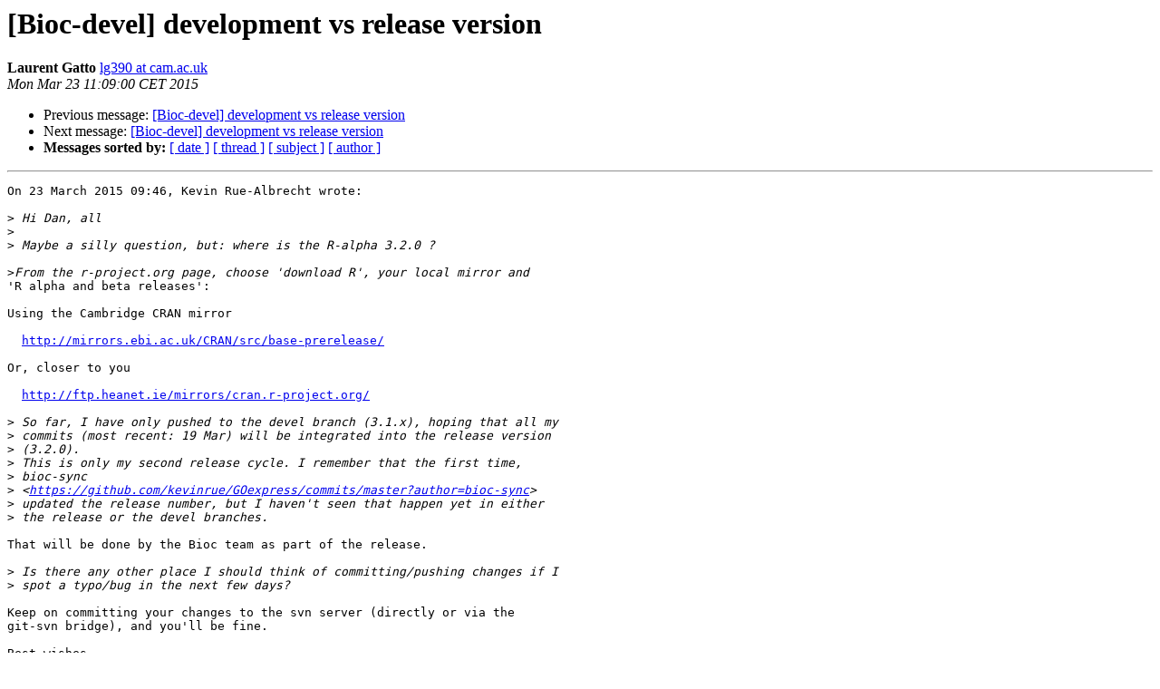

--- FILE ---
content_type: text/html; charset=UTF-8
request_url: https://stat.ethz.ch/pipermail/bioc-devel/2015-March/007196.html
body_size: 11811
content:
<!DOCTYPE HTML PUBLIC "-//W3C//DTD HTML 4.01 Transitional//EN">
<HTML>
 <HEAD>
   <TITLE> [Bioc-devel] development vs release version
   </TITLE>
   <LINK REL="Index" HREF="index.html" >
   <LINK REL="made" HREF="mailto:bioc-devel%40r-project.org?Subject=Re%3A%20%5BBioc-devel%5D%20development%20vs%20release%20version&In-Reply-To=%3C87twxcyqir.fsf%40cam.ac.uk%3E">
   <META NAME="robots" CONTENT="index,nofollow">
   <style type="text/css">
       pre {
           white-space: pre-wrap;       /* css-2.1, curent FF, Opera, Safari */
           }
   </style>
   <META http-equiv="Content-Type" content="text/html; charset=us-ascii">
   <LINK REL="Previous"  HREF="007195.html">
   <LINK REL="Next"  HREF="007194.html">
 </HEAD>
 <BODY BGCOLOR="#ffffff">
   <H1>[Bioc-devel] development vs release version</H1>
    <B>Laurent Gatto</B> 
    <A HREF="mailto:bioc-devel%40r-project.org?Subject=Re%3A%20%5BBioc-devel%5D%20development%20vs%20release%20version&In-Reply-To=%3C87twxcyqir.fsf%40cam.ac.uk%3E"
       TITLE="[Bioc-devel] development vs release version">lg390 at cam.ac.uk
       </A><BR>
    <I>Mon Mar 23 11:09:00 CET 2015</I>
    <P><UL>
        <LI>Previous message: <A HREF="007195.html">[Bioc-devel] development vs release version
</A></li>
        <LI>Next message: <A HREF="007194.html">[Bioc-devel] development vs release version
</A></li>
         <LI> <B>Messages sorted by:</B> 
              <a href="date.html#7196">[ date ]</a>
              <a href="thread.html#7196">[ thread ]</a>
              <a href="subject.html#7196">[ subject ]</a>
              <a href="author.html#7196">[ author ]</a>
         </LI>
       </UL>
    <HR>  
<!--beginarticle-->
<PRE>
On 23 March 2015 09:46, Kevin Rue-Albrecht wrote:

&gt;<i> Hi Dan, all
</I>&gt;<i>
</I>&gt;<i> Maybe a silly question, but: where is the R-alpha 3.2.0 ?
</I>
&gt;<i>From the r-project.org page, choose 'download R', your local mirror and
</I>'R alpha and beta releases':

Using the Cambridge CRAN mirror

  <A HREF="http://mirrors.ebi.ac.uk/CRAN/src/base-prerelease/">http://mirrors.ebi.ac.uk/CRAN/src/base-prerelease/</A>

Or, closer to you

  <A HREF="http://ftp.heanet.ie/mirrors/cran.r-project.org/">http://ftp.heanet.ie/mirrors/cran.r-project.org/</A>

&gt;<i> So far, I have only pushed to the devel branch (3.1.x), hoping that all my
</I>&gt;<i> commits (most recent: 19 Mar) will be integrated into the release version
</I>&gt;<i> (3.2.0).
</I>&gt;<i> This is only my second release cycle. I remember that the first time,
</I>&gt;<i> bioc-sync
</I>&gt;<i> &lt;<A HREF="https://github.com/kevinrue/GOexpress/commits/master?author=bioc-sync">https://github.com/kevinrue/GOexpress/commits/master?author=bioc-sync</A>&gt;
</I>&gt;<i> updated the release number, but I haven't seen that happen yet in either
</I>&gt;<i> the release or the devel branches.
</I>
That will be done by the Bioc team as part of the release. 

&gt;<i> Is there any other place I should think of committing/pushing changes if I
</I>&gt;<i> spot a typo/bug in the next few days?
</I>
Keep on committing your changes to the svn server (directly or via the
git-svn bridge), and you'll be fine.

Best wishes,

Laurent

&gt;<i> Thanks a million !
</I>&gt;<i> Kevin
</I>&gt;<i>
</I>&gt;<i>
</I>&gt;<i> On 22 March 2015 at 18:57, Dan Tenenbaum &lt;<A HREF="https://stat.ethz.ch/mailman/listinfo/bioc-devel">dtenenba at fredhutch.org</A>&gt; wrote:
</I>&gt;<i>
</I>&gt;&gt;<i>
</I>&gt;&gt;<i>
</I>&gt;&gt;<i> ----- Original Message -----
</I>&gt;&gt;<i> &gt; From: &quot;Vincent Carey&quot; &lt;<A HREF="https://stat.ethz.ch/mailman/listinfo/bioc-devel">stvjc at channing.harvard.edu</A>&gt;
</I>&gt;&gt;<i> &gt; To: &quot;Eric Frichot&quot; &lt;<A HREF="https://stat.ethz.ch/mailman/listinfo/bioc-devel">eric.frichot at gmail.com</A>&gt;
</I>&gt;&gt;<i> &gt; Cc: <A HREF="https://stat.ethz.ch/mailman/listinfo/bioc-devel">bioc-devel at r-project.org</A>
</I>&gt;&gt;<i> &gt; Sent: Sunday, March 22, 2015 11:42:52 AM
</I>&gt;&gt;<i> &gt; Subject: Re: [Bioc-devel] development vs release version
</I>&gt;&gt;<i> &gt;
</I>&gt;&gt;<i> &gt; On Sun, Mar 22, 2015 at 2:27 PM, Eric Frichot
</I>&gt;&gt;<i> &gt; &lt;<A HREF="https://stat.ethz.ch/mailman/listinfo/bioc-devel">eric.frichot at gmail.com</A>&gt;
</I>&gt;&gt;<i> &gt; wrote:
</I>&gt;&gt;<i> &gt;
</I>&gt;&gt;<i> &gt; &gt; Ok. Thanks for your help. It worked with the r-devel
</I>&gt;&gt;<i> &gt; &gt;
</I>&gt;&gt;<i> &gt; &gt; I assume that my package will be available with the current version
</I>&gt;&gt;<i> &gt; &gt; of R
</I>&gt;&gt;<i> &gt; &gt; after the next bioconductor release ?
</I>&gt;&gt;<i> &gt; &gt;
</I>&gt;&gt;<i> &gt; &gt;
</I>&gt;&gt;<i> &gt; The next Bioconductor release will follow on the transition of
</I>&gt;&gt;<i> &gt; R-release/R-patched to
</I>&gt;&gt;<i> &gt; the 3.2.x series.
</I>&gt;&gt;<i> &gt;
</I>&gt;&gt;<i> &gt;
</I>&gt;&gt;<i> &gt; &gt; If I add a new version for my package, after the release, people
</I>&gt;&gt;<i> &gt; &gt; will also
</I>&gt;&gt;<i> &gt; &gt; have to install the r-devel to access this new version ?
</I>&gt;&gt;<i> &gt; &gt;
</I>&gt;&gt;<i> &gt; &gt;
</I>&gt;&gt;<i> &gt; The current R-devel, 3.2.x, will be the released version in a couple
</I>&gt;&gt;<i> &gt; of
</I>&gt;&gt;<i> &gt; weeks.
</I>&gt;&gt;<i>
</I>&gt;&gt;<i>
</I>&gt;&gt;<i> Actually, R-devel is currently version 3.3.0. You should not use this
</I>&gt;&gt;<i> version, instead you should use what's currently R-alpha (3.2.0).
</I>&gt;&gt;<i>
</I>&gt;&gt;<i>
</I>&gt;&gt;<i> &gt; That is
</I>&gt;&gt;<i> &gt; what folks will have to use to get your package in the release
</I>&gt;&gt;<i> &gt; version.
</I>&gt;&gt;<i> &gt; Those using
</I>&gt;&gt;<i> &gt; R-devel later on can get the devel version of your package as it
</I>&gt;&gt;<i> &gt; evolves.
</I>&gt;&gt;<i> &gt;
</I>&gt;&gt;<i> &gt; Some relevant concepts are at
</I>&gt;&gt;<i> &gt;
</I>&gt;&gt;<i> &gt; <A HREF="http://master.bioconductor.org/developers/how-to/version-numbering/">http://master.bioconductor.org/developers/how-to/version-numbering/</A>
</I>&gt;&gt;<i> &gt;
</I>&gt;&gt;<i> &gt; but ... there is likely a more transparent discussion of the
</I>&gt;&gt;<i> &gt; release/devel
</I>&gt;&gt;<i> &gt; distinctions
</I>&gt;&gt;<i> &gt; somewhere that I am not finding currently.  If questions remain
</I>&gt;&gt;<i> &gt; please let
</I>&gt;&gt;<i> &gt; us know.
</I>&gt;&gt;<i> &gt;
</I>&gt;&gt;<i>
</I>&gt;&gt;<i> It's discussed a bit at
</I>&gt;&gt;<i> <A HREF="http://bioconductor.org/developers/how-to/source-control/">http://bioconductor.org/developers/how-to/source-control/</A> under &quot;where to
</I>&gt;&gt;<i> commit.
</I>&gt;&gt;<i>
</I>&gt;&gt;<i> See also <A HREF="http://bioconductor.org/developers/package-submission/#acceptance">http://bioconductor.org/developers/package-submission/#acceptance</A>
</I>&gt;&gt;<i> .
</I>&gt;&gt;<i>
</I>&gt;&gt;<i> Dan
</I>&gt;&gt;<i>
</I>&gt;&gt;<i>
</I>&gt;&gt;<i>
</I>&gt;&gt;<i> &gt;
</I>&gt;&gt;<i> &gt; &gt; Thanks,
</I>&gt;&gt;<i> &gt; &gt;
</I>&gt;&gt;<i> &gt; &gt; Eric Frichot
</I>&gt;&gt;<i> &gt; &gt;
</I>&gt;&gt;<i> &gt; &gt;
</I>&gt;&gt;<i> &gt; &gt; On Sun, Mar 22, 2015 at 7:01 PM Vincent Carey
</I>&gt;&gt;<i> &gt; &gt; &lt;<A HREF="https://stat.ethz.ch/mailman/listinfo/bioc-devel">stvjc at channing.harvard.edu</A>&gt;
</I>&gt;&gt;<i> &gt; &gt; wrote:
</I>&gt;&gt;<i> &gt; &gt;
</I>&gt;&gt;<i> &gt; &gt;&gt; The message means that you should use R-devel to get your package.
</I>&gt;&gt;<i> &gt; &gt;&gt; R 3.1.3 is currently regarded as R-patched.
</I>&gt;&gt;<i> &gt; &gt;&gt;
</I>&gt;&gt;<i> &gt; &gt;&gt; On Sun, Mar 22, 2015 at 1:44 PM, Eric Frichot
</I>&gt;&gt;<i> &gt; &gt;&gt; &lt;<A HREF="https://stat.ethz.ch/mailman/listinfo/bioc-devel">eric.frichot at gmail.com</A>&gt;
</I>&gt;&gt;<i> &gt; &gt;&gt; wrote:
</I>&gt;&gt;<i> &gt; &gt;&gt;
</I>&gt;&gt;<i> &gt; &gt;&gt;&gt; Hi everyone,
</I>&gt;&gt;<i> &gt; &gt;&gt;&gt;
</I>&gt;&gt;<i> &gt; &gt;&gt;&gt; I am new in the bioconductor community. I just finished the
</I>&gt;&gt;<i> &gt; &gt;&gt;&gt; bioconductor
</I>&gt;&gt;<i> &gt; &gt;&gt;&gt; review of my package called LEA. By the way, all your feedbacks
</I>&gt;&gt;<i> &gt; &gt;&gt;&gt; are more
</I>&gt;&gt;<i> &gt; &gt;&gt;&gt; than welcome about it.
</I>&gt;&gt;<i> &gt; &gt;&gt;&gt;
</I>&gt;&gt;<i> &gt; &gt;&gt;&gt; I am not sure to understand how the release of a new version
</I>&gt;&gt;<i> &gt; &gt;&gt;&gt; works in
</I>&gt;&gt;<i> &gt; &gt;&gt;&gt; bioconductor. I have few questions you may help me with.
</I>&gt;&gt;<i> &gt; &gt;&gt;&gt;
</I>&gt;&gt;<i> &gt; &gt;&gt;&gt; I just downloaded my package through bioconductor. So, it is
</I>&gt;&gt;<i> &gt; &gt;&gt;&gt; under
</I>&gt;&gt;<i> &gt; &gt;&gt;&gt; development. I tried to install my package using biocLite
</I>&gt;&gt;<i> &gt; &gt;&gt;&gt; function. I got
</I>&gt;&gt;<i> &gt; &gt;&gt;&gt; the error message
</I>&gt;&gt;<i> &gt; &gt;&gt;&gt;
</I>&gt;&gt;<i> &gt; &gt;&gt;&gt; package &#8216;LEA&#8217; is not available (for R version 3.1.3)
</I>&gt;&gt;<i> &gt; &gt;&gt;&gt;
</I>&gt;&gt;<i> &gt; &gt;&gt;&gt; Does it mean that I have to wait the next bioconductor release ?
</I>&gt;&gt;<i> &gt; &gt;&gt;&gt;
</I>&gt;&gt;<i> &gt; &gt;&gt;&gt; If it is the case, imagine that I add new features for my
</I>&gt;&gt;<i> &gt; &gt;&gt;&gt; package, do I
</I>&gt;&gt;<i> &gt; &gt;&gt;&gt; have to wait the next release (every 6 month) for these features
</I>&gt;&gt;<i> &gt; &gt;&gt;&gt; to be
</I>&gt;&gt;<i> &gt; &gt;&gt;&gt; available ?
</I>&gt;&gt;<i> &gt; &gt;&gt;&gt;
</I>&gt;&gt;<i> &gt; &gt;&gt;&gt; Thanks a lot for your help,
</I>&gt;&gt;<i> &gt; &gt;&gt;&gt;
</I>&gt;&gt;<i> &gt; &gt;&gt;&gt; Eric Frichot
</I>&gt;&gt;<i> &gt; &gt;&gt;&gt;
</I>&gt;&gt;<i> &gt; &gt;&gt;&gt;         [[alternative HTML version deleted]]
</I>&gt;&gt;<i> &gt; &gt;&gt;&gt;
</I>&gt;&gt;<i> &gt; &gt;&gt;&gt; _______________________________________________
</I>&gt;&gt;<i> &gt; &gt;&gt;&gt; <A HREF="https://stat.ethz.ch/mailman/listinfo/bioc-devel">Bioc-devel at r-project.org</A> mailing list
</I>&gt;&gt;<i> &gt; &gt;&gt;&gt; <A HREF="https://stat.ethz.ch/mailman/listinfo/bioc-devel">https://stat.ethz.ch/mailman/listinfo/bioc-devel</A>
</I>&gt;&gt;<i> &gt; &gt;&gt;&gt;
</I>&gt;&gt;<i> &gt; &gt;&gt;
</I>&gt;&gt;<i> &gt; &gt;&gt;
</I>&gt;&gt;<i> &gt;
</I>&gt;&gt;<i> &gt;       [[alternative HTML version deleted]]
</I>&gt;&gt;<i> &gt;
</I>&gt;&gt;<i> &gt; _______________________________________________
</I>&gt;&gt;<i> &gt; <A HREF="https://stat.ethz.ch/mailman/listinfo/bioc-devel">Bioc-devel at r-project.org</A> mailing list
</I>&gt;&gt;<i> &gt; <A HREF="https://stat.ethz.ch/mailman/listinfo/bioc-devel">https://stat.ethz.ch/mailman/listinfo/bioc-devel</A>
</I>&gt;&gt;<i> &gt;
</I>&gt;&gt;<i>
</I>&gt;&gt;<i> _______________________________________________
</I>&gt;&gt;<i> <A HREF="https://stat.ethz.ch/mailman/listinfo/bioc-devel">Bioc-devel at r-project.org</A> mailing list
</I>&gt;&gt;<i> <A HREF="https://stat.ethz.ch/mailman/listinfo/bioc-devel">https://stat.ethz.ch/mailman/listinfo/bioc-devel</A>
</I>&gt;&gt;<i>
</I>
-- 
Laurent Gatto
<A HREF="http://cpu.sysbiol.cam.ac.uk/">http://cpu.sysbiol.cam.ac.uk/</A>

</PRE>






<!--endarticle-->
    <HR>
    <P><UL>
        <!--threads-->
	<LI>Previous message: <A HREF="007195.html">[Bioc-devel] development vs release version
</A></li>
	<LI>Next message: <A HREF="007194.html">[Bioc-devel] development vs release version
</A></li>
         <LI> <B>Messages sorted by:</B> 
              <a href="date.html#7196">[ date ]</a>
              <a href="thread.html#7196">[ thread ]</a>
              <a href="subject.html#7196">[ subject ]</a>
              <a href="author.html#7196">[ author ]</a>
         </LI>
       </UL>

<hr>
<a href="https://stat.ethz.ch/mailman/listinfo/bioc-devel">More information about the Bioc-devel
mailing list</a><br>
</body></html>
